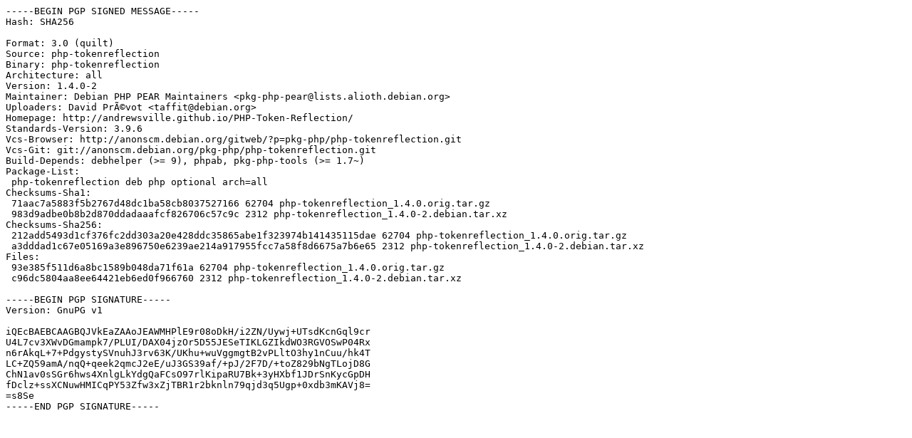

--- FILE ---
content_type: text/prs.lines.tag
request_url: http://old-releases.ubuntu.com/ubuntu/pool/universe/p/php-tokenreflection/php-tokenreflection_1.4.0-2.dsc
body_size: 1715
content:
-----BEGIN PGP SIGNED MESSAGE-----
Hash: SHA256

Format: 3.0 (quilt)
Source: php-tokenreflection
Binary: php-tokenreflection
Architecture: all
Version: 1.4.0-2
Maintainer: Debian PHP PEAR Maintainers <pkg-php-pear@lists.alioth.debian.org>
Uploaders: David PrÃ©vot <taffit@debian.org>
Homepage: http://andrewsville.github.io/PHP-Token-Reflection/
Standards-Version: 3.9.6
Vcs-Browser: http://anonscm.debian.org/gitweb/?p=pkg-php/php-tokenreflection.git
Vcs-Git: git://anonscm.debian.org/pkg-php/php-tokenreflection.git
Build-Depends: debhelper (>= 9), phpab, pkg-php-tools (>= 1.7~)
Package-List:
 php-tokenreflection deb php optional arch=all
Checksums-Sha1:
 71aac7a5883f5b2767d48dc1ba58cb8037527166 62704 php-tokenreflection_1.4.0.orig.tar.gz
 983d9adbe0b8b2d870ddadaaafcf826706c57c9c 2312 php-tokenreflection_1.4.0-2.debian.tar.xz
Checksums-Sha256:
 212add5493d1cf376fc2dd303a20e428ddc35865abe1f323974b141435115dae 62704 php-tokenreflection_1.4.0.orig.tar.gz
 a3dddad1c67e05169a3e896750e6239ae214a917955fcc7a58f8d6675a7b6e65 2312 php-tokenreflection_1.4.0-2.debian.tar.xz
Files:
 93e385f511d6a8bc1589b048da71f61a 62704 php-tokenreflection_1.4.0.orig.tar.gz
 c96dc5804aa8ee64421eb6ed0f966760 2312 php-tokenreflection_1.4.0-2.debian.tar.xz

-----BEGIN PGP SIGNATURE-----
Version: GnuPG v1

iQEcBAEBCAAGBQJVkEaZAAoJEAWMHPlE9r08oDkH/i2ZN/Uywj+UTsdKcnGql9cr
U4L7cv3XWvDGmampk7/PLUI/DAX04jzOr5D55JESeTIKLGZIkdWO3RGVOSwP04Rx
n6rAkqL+7+PdgystySVnuhJ3rv63K/UKhu+wuVggmgtB2vPLltO3hy1nCuu/hk4T
LC+ZQ59amA/nqQ+qeek2qmcJ2eE/uJ3GS39af/+pJ/2F7D/+toZ829bNgTLojD8G
ChN1av0sSGr6hws4XnlgLkYdgQaFCsO97rlKipaRU7Bk+3yHXbf1JDrSnKycGpDH
fDclz+ssXCNuwHMICqPY53Zfw3xZjTBR1r2bknln79qjd3q5Ugp+0xdb3mKAVj8=
=s8Se
-----END PGP SIGNATURE-----
